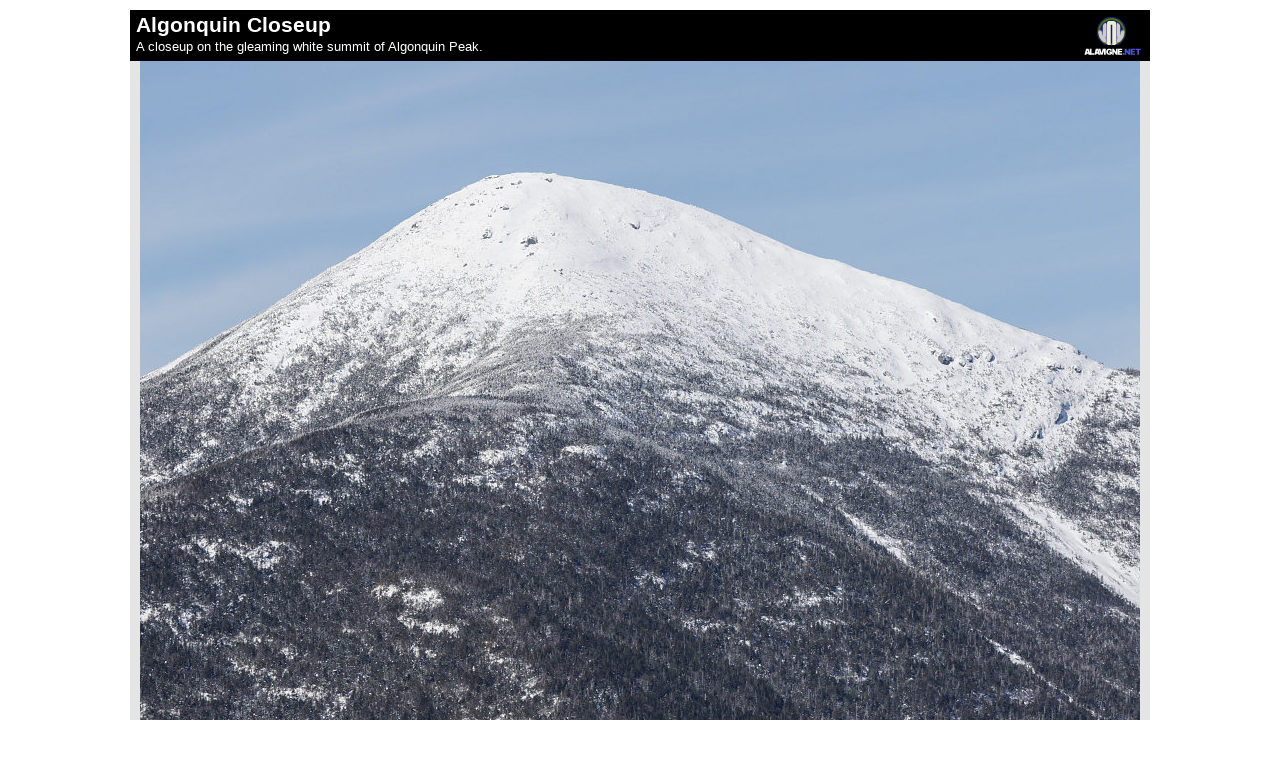

--- FILE ---
content_type: text/html;charset=ISO-8859-1
request_url: https://alavigne.net/Miscellaneous/CommonUtils/Presentation/show_image.jsp?id=55899-71896
body_size: 1219
content:


<!DOCTYPE html PUBLIC "-//W3C//DTD XHTML 1.0 Strict//EN" "http://www.w3.org/TR/xhtml1/DTD/xhtml1-strict.dtd">
<html xmlns="http://www.w3.org/1999/xhtml" xmlns:v="urn:schemas-microsoft-com:vml">
<!-- above vml stuff is for google maps api support in IE -->
<head>
<meta http-equiv="Content-Type" content="text/html; charset=utf-8" />





 
 



	
    	 
    
	

	
	
    	 
    



 


    

 



   


    







   
        
   


<link rel="stylesheet" href="/Content/2023/03-12-Tabletop/presentation_lf.css"/>
<link rel="stylesheet" href="/Miscellaneous/CommonCSS/common_link_styles.css" type="text/css">

<title>
Algonquin Closeup - Tabletop - Brian's W26 - Andrew Lavigne's website</title>
</head>

<body style="margin: 10px 0; padding:0; text-align:center;" class="page_background" onload="if ((document.getElementById('js_popup_link')) != null) { document.getElementById('js_popup_link').style.visibility='visible'; }">
 
<div style="margin:0 auto; display:table; position:relative; text-align:left;">





 
    
      
          
              
                  
              
              
              <div class="styleTitleCaptionAndImage">
              <div class="styleShowImageTitleAndCaption">
              <div class="styleShowImageTitleIcon"><a title="Go to the alavigne.net home page" alt="Go to the alavigne.net home page" href="http://alavigne.net"><img style="border:0;" src="/Images/logos/anchorlogo_transp_40px_black_background.gif"/></a></div>

              
              
              
              <span class="styleShowImageTitle">Algonquin Closeup</span>
              
              
                <br />
                <span class="styleShowImageCaption">A closeup on the gleaming white summit of Algonquin Peak.
                </span>
              
              
              
              	
                
                   
                
              

              </div>
              <div class="styleShowImageImage">
              
              <img src="/Content/2023/03-12-Tabletop/PictureData/JAL_0577_Prc_regular.jpg"/>
              </div>
              </div>
            
             
      
      
   




  <div class="styleShowImageBottomMatter">
  This image is from the presentation "<b>Tabletop - Brian's W26</b>".
  <br />
  
         
     
     
          
     
     
        
        
           
           
           
           
           
           
        
  		<br />
        
        <a class="type4b" href="/Content/2023/03-12-Tabletop"><img src="/Images/controls/buttonright.gif"/> Go to presentation where this image occurs</a>.
        <br /> 
        
        <a class="type4b" href="/Content/2023/03-12-Tabletop#anchor_71896"><img src="/Images/controls/buttonright.gif"/ > Go to location in presentation where this image occurs</a>.
        <div id="js_popup_link" style="visibility:hidden;">
        <a class="type4b" href="/Content/2023/03-12-Tabletop/#id=71896"><img src="/Images/controls/buttonright.gif"/ > Go to location in presentation where this image occurs, and pop the image up automatically</a>.     
        </div>
         
   
  <br />
  <div style="text-align:center; font-size:0.8em;">Copyright 2001-2016 <a class="type4" href="http://alavigne.net">alavigne.net</a>.</div>
  </div>
 
</div>
</body>
</html>

--- FILE ---
content_type: text/css
request_url: https://alavigne.net/Themes/modern/page_style.css
body_size: 2923
content:

/* Overrides to miscellaneous_sidebar_style.css, which is pulled in by output_sidebar_navigation.jsp */

.sidebar {
    background: none !important;
	background-color: white !important;
	margin-left:20px; 
	margin-right:20px;
}

.sidebar_title_text {
	background-color: white !important;
	color: black !important;
	font-size: 22px !important;
	border-top:0px !important;
	margin-top:30px !important;
}

.sidebar_separator {
	margin-top: 30px;
	border-top: 1px solid #efefef;
}

.sidebar_social_media {
	margin-top:25px;
}

.adk_page_reference {
	margin-top:20px;
	text-align:center;
}

.page_background {
	background: none !important;
}

#navi a, #navi strong {
	color:black !important;
	background-color: white !important;
	border-top:1px solid #efefef !important;
}

#navi a:hover, #navi strong:hover {
    background-color: #efefef !important;
}

.sidebar_mainpage_return:hover {
    background-color: #efefef !important;
}

/* non-link text headings within link blocks */
#navi .text_header
{
	color: black !important;
	padding-top:15px;
	font-size:1.3em !important;
	border: none !important;
	background-color: transparent !important;
	font-family: Verdana;
}

/* style for the nav buttons */
.styleHeaderFooterColor {
    background-color: rgba(0,0,0,0.04);
    box-shadow: 0px 0px 6px 6px rgba(0,0,0,0.04);
}

.footerStyling {
	margin-top: 40px;
}


/* style for the left-right presentations, entire entry */

.styleBlockLeftRight 
{
   width:600px;
   margin-top:15px;
   margin-bottom:15px;
}


/* style for the bar at the top of each left-right entry (i.e. contains title and buttons) */

.styleLeftRightHeaderTable
{
   width:100%;
}


/* style for the cell that contains the buttons in a left-right entry */

.styleLeftRightButtonsCell
{
   text-align:right; 
   padding-top:3px; 
   padding-right:2px;
   margin:1px; 
   vertical-align:middle;
   width:275px;
}


/* style for the href for each button in a left-right entry */

.styleLeftRightButtons
{
   vertical-align:middle;
}


/* style for the cell that contains the title in a left-right entry */

.styleLeftRightTitleCell
{
   width:325px;
   padding-left:5px;
}


/* style for the just the text within the cell that contains the title in a left-right entry */

.styleLeftRightTitle
{
   font-family:Arial, Helvetica, sans-serif;
   font-size:medium; 
   font-weight:bold;
   color:#FFFFFF;
}


/* style for the content in each left-right entry (i.e. image and caption text) */

.styleLeftRightTable
{
   border: 0px;
   margin: 0px;
   border-collapse:collapse;
}


/* style for the caption text cell within the content of the left-right entry */

.styleRightTableTextCell
{
}

.styleRightTableText
{
   font-family:Arial, Helvetica, sans-serif;
   font-size:0.8em;
   margin-top:5px;
   margin-left:10px;
}

.styleLeftTableTextCell
{

}

.styleLeftTableText
{
   font-family:Arial, Helvetica, sans-serif;
   font-size:0.8em;;
   margin-top:5px;
   margin-right:10px;
}

.styleRightTableImageCell
{

}

.styleLeftTableImageCell
{
}


/* styleTextBlock
   this is the style for an entire text block (including any flowed images 
*/
.styleTextBlock
{
   width:600px;
   margin:0 auto;
   margin-bottom:12px;
   margin-top:12px;
}

/* styleTextBlockParagraph
   this is the style for the paragraph within a text block 
*/
.styleTextBlockParagraph
{
   text-align:justify;
   font-family:Arial, Helvetica, sans-serif;
   font-size:1.0em;
   margin-top:0px;
}


/* this style is for the hr between blocks of pics in presentations */

.stylePictureSeparator
{
   border:1px solid #888888;
   width: 550px;
   margin-top:17px;
   margin-bottom:22px;
}



/* this style is for the individual paragraphs that contain
   each image on a row of images in a 'dense' slideshow display */
   
.stylePictureRowElement
{
	font-family:Arial, Helvetica, sans-serif;
	font-size:0.66em;
}

/* this style is for the cladding around trackmap entries */

.styleTrackmapRowElement
{
}

/* this style is for the lower caption text on inline trackmaps */
   
.styleTrackmapCaption
{
   font-family:Arial, Helvetica, sans-serif;
   font-size:0.66em;
}

/* this style is for the upper caption text on inline trackmaps */
.trackmap_popup_title_style
{
   font-family:Arial, Helvetica, sans-serif;
   font-size:0.88em;
   
}



/* for messageboard entries */


.messageBoardEntryCladding1
{

}

.messageBoardEntryCladding2
{

}

.messageBoardEntryBorderStyle1 /* to fix a stupid IE6 bug */
{
   border: 1px solid #B9BAA5;
}

.messageBoardEntryBorderStyle2 /* to fix a stupid IE6 bug */
{
   border: 1px solid #BEBEAC;
}

.messageBoardEntryBody
{
   border-top:1px solid #A8A99F;
   margin-top:3px;

}

.messageBoardEntryThreaded:hover
{
	background-color:#CFD1BC;
}


.styleTitleCaptionAndImage
{
	width: auto;
}

.styleTitleCaptionAndImage_m
{
	width: auto;
}


.styleShowImageTitleAndCaption
{
	background-color:black;
	padding: 3px;
	padding-left: 6px;
	min-height:45px; /* minimum height based on anchor logo height */
}

.styleShowImageTitleAndCaption_m
{
	/*padding: 3px;*/
	padding-left: 6px;
	/* min-height:45px; */
}


.styleShowImageTitle
{
   font-family:Arial, Helvetica, sans-serif;
   font-size:1.3em; 
   font-weight:bold;
   color:#fff;
}

.styleShowImageTitle_m
{
   font-family:Arial, Helvetica, sans-serif;
   font-size:1.6em; 
   font-weight:bold;
}


.styleShowImageTitleIcon
{
	float:right;
	margin-top:3px;
	margin-right:6px;
}

.styleShowImageCaption
{
   font-family:Arial, Helvetica, sans-serif;
   font-size:small; 
   color:#fff;
}

.styleShowImageCaption_m
{
   font-family:Arial, Helvetica, sans-serif;
   font-size:small; 
}

.styleShowImageBottomMatter_m
{
	width:100%;
}

.styleShowImageBottomMatter img
{
	border: 0px;
}

.stylePresentationNonDenseBackground 
{
    background-image: url("/Themes/basic/NonDenseImageBkgFadeTop.png");
}

.styleShowImageImage
{
	text-align:center;
	background: rgb(0,0,0) transparent;
	background: rgba(0,0,0,0.1);
	padding-left:10px;
	padding-bottom:10px;
	padding-right:10px;
	
	filter:progid:DXImageTransform.Microsoft.gradient(startColorstr=#11000000, endColorstr=#11000000);
    /* For IE 8*/
    -ms-filter: "progid:DXImageTransform.Microsoft.gradient(startColorstr=#11000000, endColorstr=#11000000)";
	
}

.styleShowImageImage_m
{
	text-align:center;

	
	
}

.styleShowImageImage_m img
{
	width:100%;
}

.presentationNavigation {
	margin-top: 20px !important;
	margin-left: 20px;
	margin-right: 20px;
}


.presentationElementText {
	font-family: 'Open Sans', sans-serif !important;
	font-size:1.5em !important;
	margin: 10px 20px 10px 20px
}

.presentation_page_heading_p {
	font-family: 'Open Sans', sans-serif;
	text-align:center;
}


/* default page heading style if not specified in a presentation's presentation_lf.css */
.presentation_page_heading_big_text
{
	font-size:1.7em;
	font-weight:bold;
}

/* special extra stying when heading big text is at the very top of the presentation (usually when no banner image) */
.presentationBase>.presentation_page_heading_big_text {
	font-size: 2.5em;
	text-align: center;
	margin-top: 25px;
}


.presentation_page_heading_big_text_m
{
	text-align:center;
}

.presentation_page_heading_small_text
{
	font-size:1.0em; 
	font-weight:bold;
	text-align: center;
}

.presentation_page_heading_small_text_m
{
	text-align:center;
}

/* --- for "main" pages of big presentations -- */
.presentation_main_page_sidebar_text_title {
	font-size:1.5em;
	margin-bottom:25px;
}

/* --- end for "main" pages --- */
 
.presentationImage {
	text-align: center !important;
	margin-left: auto !important;
	margin-right: auto !important;
	margin-top: 30px !important;
	margin-bottom: 30px !important;
}

.presentationImageLeft {
	margin: 18px 22px 16px 22px !important;
}

.presentationImageRight {
	margin: 18px 22px 16px 22px !important;
}

.presentationElementTable {
	margin-top: 25px !important;
	margin-bottom: 25px !important;
	clear: both;
}

.presentationVideo {
	position: relative;
	padding-bottom: 60%; /* 16:9 + a bit for caption */
	padding-top: 25px;
	height: 0;
}

.presentationVideo_v2 {
	position: relative;
	padding-bottom: 66%; /* for some reason the plugin version needs 66 instead of 60 to properly style */
	padding-top: 25px;
	height: 0;
}

.presentationVideo iframe, .presentationVideo_v2 iframe {
	position: absolute;
	top: 0;
	left: 0;
	width: 100%;
	height: 100%;
}

.presentationVideoCaption {
	font-size: calc(6px + 1.5vw);
    text-align: center;
    position: absolute;
    bottom: 0px;
    width: 100%;
}


@media only screen and (min-width: 1000px) {
	.presentationElementTableImage, .presentationElementTableCaption {
		padding-left:15px;
		padding-right:15px;
	}

	.presentationVideoCaption {
		font-size: 2rem;
	}
}

@media only screen and (min-width: 1200px) {
	.presentationElementTableImage, .presentationElementTableCaption {
		padding-left:30px;
		padding-right:30px;
	}

}

.big_presentation_toc {
	display: flex;
    align-items: start;
}

.big_presentation_left_column {
	flex:50%;
	margin:20px;
	padding-top:20px;
	padding-left:30px;
	padding-bottom:3px;
}

.big_presentation_right_column {
	flex:50%;
	margin:20px;
	padding-top:20px;
}

@media only screen and (max-width: 600px) {
	.big_presentation_toc {
		flex-direction: column;
	}
	
	.big_presentation_left_column {
		margin: 0px;
		padding-left:0px;
	}
	
	.big_presentation_right_column {
		font-size: 0.8em;
	}
	
	.big_presentation_front_table sidebar_text_title {
		text-align:left;
	}
}



.presentationTitleBanner img {
    width: 100%;
}

/* in newstyled presentations, a nice big extra NEXT > button is nice to have near the lower nav bar.
 Helps catch ppls' eyes.
 */
.inlinePresentationNextButton {
	width: 100%;
	clear: both;
}

.inlinePresentationNextButton > div {
	margin: 0 20px 30px 0;
	font-size: 2em;
	float:right;
}

.article_quote_unquote {

	width: 300px;
	margin-top: 10px;
	padding-top: 10px;	
	font-size: 0.7em;
	margin-bottom: 10px;
	padding-bottom: 10px;	
}

.article_quote_unquote_header {
	font-size: 1.6em;
    background-size: 40px;
    background-image: url(quotation-icon.png);
    background-repeat: no-repeat;
    background-position: 0px -1px;
    height: 30px;
	padding-left: 50px;
}

.article_quote_unquote_subject {
	font-style:italic;
	padding-top:10px;
	padding-bottom: 10px;
}

.article_quote_unquote_center {
	width: 100%;
	border-left: 10px solid #eee;
	border-right: 10px solid #eee;
	padding-left: 10px;
	padding-right: 10px;
}

.article_quote_unquote_right {
	margin-left: 30px;
	padding-left: 10px;
	float: right;
	border-left: 10px solid #eee;
}

.article_quote_unquote_left {
	margin-right: 30px;
	padding-right: 10px;
	float: left;
	border-right: 10px solid #eee;
}
